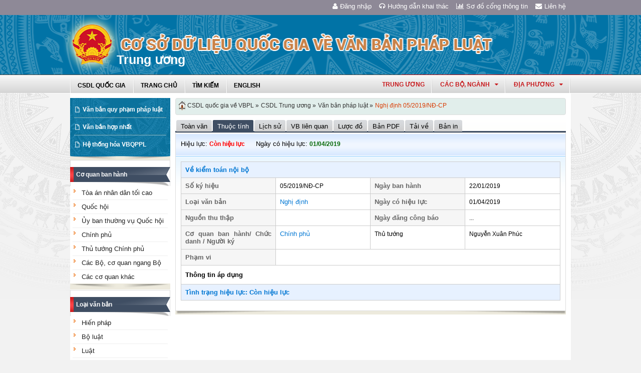

--- FILE ---
content_type: text/html; charset=utf-8
request_url: https://vbpl.vn/TW/Pages/vbpq-thuoctinh.aspx?ItemID=133858
body_size: 14056
content:
<!--Timer:00:00:00.0036642==UrlControls:\VBQPPL_UserControls\Publishing_22\uc_ThuocTinhVanBan.ascx.wpLoadUserControls_EnVi -->

<!DOCTYPE html >
<html lang="en" class="sb-init" dir="ltr">
    <head><meta http-equiv="X-UA-Compatible" content="IE=8" /><meta http-equiv="X-UA-Compatible" content="IE=edge" /><meta name="ProgId" content="SharePoint.WebPartPage.Document" /><meta name="WebPartPageExpansion" content="full" /><meta name="GENERATOR" content="Microsoft SharePoint" /><meta http-equiv="Content-type" content="text/html; charset=utf-8" /><meta http-equiv="Expires" content="0" />
        <title>
	
                Trung ương
            
</title>
        <!--MS-->
        <!--ME	-->
        
        <link rel="stylesheet" type="text/css" href="/_layouts/15/1033/styles/Themable/corev15.css?rev=vNdEJL6%2BwYC8DTL3JARWRg%3D%3D"/>
<link rel="stylesheet" type="text/css" href="/VBQPPL_UserControls/Resources/css/font-awesome/css/font-awesome.min.css"/>
<link rel="stylesheet" type="text/css" href="/VBQPPL_UserControls/Publishing_22/Resources/css/reset.css"/>
<link rel="stylesheet" type="text/css" href="/VBQPPL_UserControls/Publishing_22/Resources/css/jquery.cluetip.css"/>
<link rel="stylesheet" type="text/css" href="/VBQPPL_UserControls/Publishing_22/Resources/css/jquery.easySlider.css"/>
<link rel="stylesheet" type="text/css" href="/VBQPPL_UserControls/Publishing_22/Resources/css/styles.css"/>
<link rel="stylesheet" type="text/css" href="/VBQPPL_UserControls/Resources/css/jquery.multiSelect.css"/>
<link rel="stylesheet" type="text/css" href="/VBQPPL_UserControls/Resources/css/jquery.treeview.css"/>
<link rel="stylesheet" type="text/css" href="/VBQPPL_UserControls/Resources/css/jquery-ui-1.8.6.gray-green.css"/>
<link rel="stylesheet" type="text/css" href="/VBQPPL_UserControls/Resources/css/jquery.autocomplete.css"/>

        
        <script type="text/javascript" src="/ScriptResource.axd?d=9aHERpQHgtLmjnM5Bl82Wd915wnRSbKNcR39ffZPhUD6My8L2vqfldshkblYSaPRQ86NGTibaGXLAwfJP_6g86Fk_ivRPca1ZLSl_FLUsxJ4QGDGGvoGMN2EJSIANxzckGPurXbio__6QY__i1I81YDyreepWqLdU253BFvlWjLph3N-d5RV8bSittCTZl0p0&amp;t=49337fe8"></script>
<script type="text/javascript" src="/_layouts/15/blank.js?rev=ZaOXZEobVwykPO9g8hq%2F8A%3D%3D"></script>
<script type="text/javascript" src="/ScriptResource.axd?d=N4jw3SwDmx1zDqvhTas6g_XR3SGqgrtj3pPVnw-TONavBJCD89aSJp7CiV92HI6mmg33d_MGpF5qXhyxToCel8Sof4GkdxjRlK7xyy8hRh9ywRPFcs3aYSZ6razpNS6MN2AxCkuN5sWNQNjNdmmDUh1k9UTBo-vWHZfDESFMs0tIwAFDeHWpiUmiiw_p_5Ib0&amp;t=49337fe8"></script>
<link type="text/xml" rel="alternate" href="/TW/_vti_bin/spsdisco.aspx" />
            
            
            <link rel="canonical" href="https://vbpl.vn:443/TW/Pages/vbpq-thuoctinh.aspx?ItemID=133858" />
            
            
        <span id="DeltaSPWebPartManager">
            
        </span><meta charset="utf-8" />
        
        <!-- javascript -->
        <script src="/VBQPPL_UserControls/Resources/js/jquery-1.8.3.js" type="text/javascript">//<![CDATA[
        
        
        
        
        
        
        
        
        
        
        
        
        
        
        //]]></script>
        <script src="/VBQPPL_UserControls/Resources/js/jquery-ui-1.9.2.custom.min.js" type="text/javascript">//<![CDATA[
        
        
        
        
        
        
        
        
        
        
        
        
        
        
        //]]></script>
        <script src="/VBQPPL_UserControls/Resources/js/jquery.validate.js" type="text/javascript">//<![CDATA[
        
        
        
        
        
        
        
        
        
        
        
        
        
        
        //]]></script>
        <script src="/VBQPPL_UserControls/Resources/js/jquery.ui.datepicker-vi.js" type="text/javascript">//<![CDATA[
        
        
        
        
        
        
        
        
        
        
        
        
        
        
        //]]></script>
        <script src="/VBQPPL_UserControls/Resources/js/jquery.multiselect.js" type="text/javascript">//<![CDATA[
        
        
        
        
        
        
        
        
        
        
        
        
        
        
        //]]></script>
        <script src="/VBQPPL_UserControls/Resources/js/jquery.treeview.js" type="text/javascript">//<![CDATA[
        
        
        
        
        
        
        
        
        
        
        
        
        
        
        //]]></script>
        <script src="/VBQPPL_UserControls/Resources/js/jquery.autocomplete.js" type="text/javascript">//<![CDATA[
        
        
        
        
        
        
        
        
        
        
        
        
        
        
        //]]></script>
        <script src="/VBQPPL_UserControls/Resources/js/GridView.js" type="text/javascript">//<![CDATA[
        
        
        
        
        
        
        
        
        
        
        
        
        
        
        //]]></script>
        <script src="/VBQPPL_UserControls/Resources/js/QPortal.js" type="text/javascript">//<![CDATA[
        
        
        
        
        
        
        
        
        
        
        
        
        
        
        //]]></script>
        <script src="/VBQPPL_UserControls/Resources/js/siteScript.js" type="text/javascript">//<![CDATA[
        
        
        
        
        
        
        
        
        
        
        
        
        
        
        //]]></script>
        <script src="/VBQPPL_UserControls/Resources/js/jquery.address-1.5.js" type="text/javascript">//<![CDATA[
        
        
        
        
        
        
        
        
        
        
        
        
        
        
        //]]></script>
        <script src="/VBQPPL_UserControls/Resources/js/jquery.idTabs.min.js" type="text/javascript">//<![CDATA[
        
        
        
        
        
        
        
        
        
        
        
        
        
        
        //]]></script>
        <script src="/VBQPPL_UserControls/Resources/js/jquery.cluetip.all.min.js" type="text/javascript">//<![CDATA[
        
        
        
        
        
        
        
        
        
        
        
        
        
        
        //]]></script>
        <script src="/VBQPPL_UserControls/Resources/js/jquery.highlight-4.js" type="text/javascript">//<![CDATA[
        
        
        
        
        
        
        
        
        
        
        
        
        
        
        //]]></script>
        <!-- style -->
        <script type="text/javascript">//<![CDATA[
		$(document).ready(function(){
			$("a.jt").cluetip({
			cluetipClass: 'jtip',
			width:600
			});
		});
	
        
        
        
        
        
        
        
        
        
        
        
        
        //]]></script>
        
        <!--[if gte IE 9]>
        <link href="/VBQPPL_UserControls/Publishing_22/Resources/css/ie.css" media="screen, projection" rel="stylesheet" type="text/css" />
        <![endif]-->
        <!--[if IE 8]>
        <link href="/VBQPPL_UserControls/Publishing_22/Resources/css/ie8.css" media="screen, projection" rel="stylesheet" type="text/css" />
        <![endif]-->
        <!--[if lte IE 7]>
        <link href="/VBQPPL_UserControls/Publishing_22/Resources/css/ie7.css" media="screen, projection" rel="stylesheet" type="text/css" />
        <![endif]-->
        
        <!--Kết thúc style quản trị mới-->
        <style>//<![CDATA[
        	.top-navigation {background:url('/PublishingImages/VBPL-TN.png') no-repeat top left;}
        
        
        
        
        
        
        
        
        
        
        
        
        
        //]]></style>
        
        
        
        
        
        
    </head>
    <body onhashchange="if (typeof(_spBodyOnHashChange) != 'undefined') _spBodyOnHashChange();"><form method="post" action="./vbpq-thuoctinh.aspx?ItemID=133858" onsubmit="javascript:return WebForm_OnSubmit();" id="aspnetForm">
<div class="aspNetHidden">
<input type="hidden" name="_wpcmWpid" id="_wpcmWpid" value="" />
<input type="hidden" name="wpcmVal" id="wpcmVal" value="" />
<input type="hidden" name="MSOWebPartPage_PostbackSource" id="MSOWebPartPage_PostbackSource" value="" />
<input type="hidden" name="MSOTlPn_SelectedWpId" id="MSOTlPn_SelectedWpId" value="" />
<input type="hidden" name="MSOTlPn_View" id="MSOTlPn_View" value="0" />
<input type="hidden" name="MSOTlPn_ShowSettings" id="MSOTlPn_ShowSettings" value="False" />
<input type="hidden" name="MSOGallery_SelectedLibrary" id="MSOGallery_SelectedLibrary" value="" />
<input type="hidden" name="MSOGallery_FilterString" id="MSOGallery_FilterString" value="" />
<input type="hidden" name="MSOTlPn_Button" id="MSOTlPn_Button" value="none" />
<input type="hidden" name="__EVENTTARGET" id="__EVENTTARGET" value="" />
<input type="hidden" name="__EVENTARGUMENT" id="__EVENTARGUMENT" value="" />
<input type="hidden" name="__REQUESTDIGEST" id="__REQUESTDIGEST" value="noDigest" />
<input type="hidden" name="MSOSPWebPartManager_DisplayModeName" id="MSOSPWebPartManager_DisplayModeName" value="Browse" />
<input type="hidden" name="MSOSPWebPartManager_ExitingDesignMode" id="MSOSPWebPartManager_ExitingDesignMode" value="false" />
<input type="hidden" name="MSOWebPartPage_Shared" id="MSOWebPartPage_Shared" value="" />
<input type="hidden" name="MSOLayout_LayoutChanges" id="MSOLayout_LayoutChanges" value="" />
<input type="hidden" name="MSOLayout_InDesignMode" id="MSOLayout_InDesignMode" value="" />
<input type="hidden" name="_wpSelected" id="_wpSelected" value="" />
<input type="hidden" name="_wzSelected" id="_wzSelected" value="" />
<input type="hidden" name="MSOSPWebPartManager_OldDisplayModeName" id="MSOSPWebPartManager_OldDisplayModeName" value="Browse" />
<input type="hidden" name="MSOSPWebPartManager_StartWebPartEditingName" id="MSOSPWebPartManager_StartWebPartEditingName" value="false" />
<input type="hidden" name="MSOSPWebPartManager_EndWebPartEditing" id="MSOSPWebPartManager_EndWebPartEditing" value="false" />
<input type="hidden" name="__VIEWSTATE" id="__VIEWSTATE" value="/[base64]/pA==" />
</div>

<script type="text/javascript">
//<![CDATA[
var theForm = document.forms['aspnetForm'];
if (!theForm) {
    theForm = document.aspnetForm;
}
function __doPostBack(eventTarget, eventArgument) {
    if (!theForm.onsubmit || (theForm.onsubmit() != false)) {
        theForm.__EVENTTARGET.value = eventTarget;
        theForm.__EVENTARGUMENT.value = eventArgument;
        theForm.submit();
    }
}
//]]>
</script>


<script src="/WebResource.axd?d=8u8ehpYoNRsOqUgdWbLHCrGPH4YKLjyRN2hsxKMGGTItJdR2Y6dKnLrNx5r4WOuSFo8sK5ovhkyt0javvk-LU30gIIRifvDi6O0-llETXVs1&amp;t=637814905746327080" type="text/javascript"></script>


<script type="text/javascript">
//<![CDATA[
var MSOWebPartPageFormName = 'aspnetForm';
var g_presenceEnabled = true;
var g_wsaEnabled = false;
var g_wsaQoSEnabled = false;
var g_wsaQoSDataPoints = [];
var g_wsaLCID = 1033;
var g_wsaListTemplateId = 850;
var g_wsaSiteTemplateId = 'BLANKINTERNET#0';
var _fV4UI=true;var _spPageContextInfo = {webServerRelativeUrl: "\u002fTW", webAbsoluteUrl: "https:\u002f\u002fvbpl.vn\u002fTW", siteAbsoluteUrl: "https:\u002f\u002fvbpl.vn", serverRequestPath: "\u002fTW\u002fPages\u002fvbpq-thuoctinh.aspx", layoutsUrl: "_layouts\u002f15", webTitle: "Trung \u01B0\u01A1ng", webTemplate: "53", tenantAppVersion: "0", isAppWeb: false, Has2019Era: true, webLogoUrl: "_layouts\u002f15\u002fimages\u002fsiteicon.png", webLanguage: 1033, currentLanguage: 1033, currentUICultureName: "en-US", currentCultureName: "en-US", clientServerTimeDelta: new Date("2026-01-29T00:26:21.5639514Z") - new Date(), siteClientTag: "2991$$15.0.5529.1000", crossDomainPhotosEnabled:false, webUIVersion:15, webPermMasks:{High:16,Low:200769},pageListId:"{d15b6fda-c3f0-492c-bde6-1337c2bbea14}",pageItemId:116, pagePersonalizationScope:1, alertsEnabled:false, siteServerRelativeUrl: "\u002f", allowSilverlightPrompt:'True'};var L_Menu_BaseUrl="/TW";
var L_Menu_LCID="1033";
var L_Menu_SiteTheme="null";
document.onreadystatechange=fnRemoveAllStatus; function fnRemoveAllStatus(){removeAllStatus(true)};var _spWebPartComponents = new Object();//]]>
</script>

<script src="/_layouts/15/blank.js?rev=ZaOXZEobVwykPO9g8hq%2F8A%3D%3D" type="text/javascript"></script>
<script type="text/javascript">
//<![CDATA[
(function(){

        if (typeof(_spBodyOnLoadFunctions) === 'undefined' || _spBodyOnLoadFunctions === null) {
            return;
        }
        _spBodyOnLoadFunctions.push(function() 
        {
          ExecuteOrDelayUntilScriptLoaded(
            function()
            {
              var pairs = SP.ScriptHelpers.getDocumentQueryPairs();
              var followDoc, itemId, listId, docName;
              for (var key in pairs)
              {
                if(key.toLowerCase() == 'followdocument') 
                  followDoc = pairs[key];
                else if(key.toLowerCase() == 'itemid') 
                  itemId = pairs[key];
                else if(key.toLowerCase() == 'listid') 
                  listId = pairs[key];
                else if(key.toLowerCase() == 'docname') 
                  docName = decodeURI(pairs[key]);
              } 

              if(followDoc != null && followDoc == '1' && listId!=null && itemId != null && docName != null)
              {
                SP.SOD.executeFunc('followingcommon.js', 'FollowDocumentFromEmail', function() 
                { 
                  FollowDocumentFromEmail(itemId, listId, docName);
                });
              }

            }, 'SP.init.js');

        });
    })();(function(){

        if (typeof(_spBodyOnLoadFunctions) === 'undefined' || _spBodyOnLoadFunctions === null) {
            return;
        }
        _spBodyOnLoadFunctions.push(function() {

            if (typeof(SPClientTemplates) === 'undefined' || SPClientTemplates === null || (typeof(APD_InAssetPicker) === 'function' && APD_InAssetPicker())) {
                return;
            }

            var renderFollowFooter = function(renderCtx,  calloutActionMenu)
            {
                if (renderCtx.ListTemplateType == 700) 
                    myDocsActionsMenuPopulator(renderCtx, calloutActionMenu);
                else
                    CalloutOnPostRenderTemplate(renderCtx, calloutActionMenu);

                var listItem = renderCtx.CurrentItem;
                if (typeof(listItem) === 'undefined' || listItem === null) {
                    return;
                }
                if (listItem.FSObjType == 0) {
                    calloutActionMenu.addAction(new CalloutAction({
                        text: Strings.STS.L_CalloutFollowAction,
                        tooltip: Strings.STS.L_CalloutFollowAction_Tooltip,
                        onClickCallback: function (calloutActionClickEvent, calloutAction) {
                            var callout = GetCalloutFromRenderCtx(renderCtx);
                            if (!(typeof(callout) === 'undefined' || callout === null))
                                callout.close();
                            SP.SOD.executeFunc('followingcommon.js', 'FollowSelectedDocument', function() { FollowSelectedDocument(renderCtx); });
                        }
                    }));
                }
            };

            var registerOverride = function(id) {
                var followingOverridePostRenderCtx = {};
                followingOverridePostRenderCtx.BaseViewID = 'Callout';
                followingOverridePostRenderCtx.ListTemplateType = id;
                followingOverridePostRenderCtx.Templates = {};
                followingOverridePostRenderCtx.Templates.Footer = function(renderCtx) {
                    var  renderECB;
                    if (typeof(isSharedWithMeView) === 'undefined' || isSharedWithMeView === null) {
                        renderECB = true;
                    } else {
                        var viewCtx = getViewCtxFromCalloutCtx(renderCtx);
                        renderECB = !isSharedWithMeView(viewCtx);
                    }
                    return CalloutRenderFooterTemplate(renderCtx, renderFollowFooter, renderECB);
                };
                SPClientTemplates.TemplateManager.RegisterTemplateOverrides(followingOverridePostRenderCtx);
            }
            registerOverride(101);
            registerOverride(700);
        });
    })();if (typeof(DeferWebFormInitCallback) == 'function') DeferWebFormInitCallback();function WebForm_OnSubmit() {
UpdateFormDigest('\u002fTW', 1440000);if (typeof(_spFormOnSubmitWrapper) != 'undefined') {return _spFormOnSubmitWrapper();} else {return true;};
return true;
}
//]]>
</script>

<div class="aspNetHidden">

	<input type="hidden" name="__VIEWSTATEGENERATOR" id="__VIEWSTATEGENERATOR" value="E75E4FE5" />
</div><script type="text/javascript">
//<![CDATA[
Sys.WebForms.PageRequestManager._initialize('ctl00$ScriptManager', 'aspnetForm', [], [], [], 90, 'ctl00');
//]]>
</script>

        
        
        
        
        <div class="hiddent-container" style="display: none;">
            <div id="dialog-form">
            </div>
            <div id="dialog-confirm">
            </div>
            <div id="dialog-message">
            </div>
            <div id="message-container">
            </div>
            <div id="dialog-form-4">
            </div>
            <div id="dialog-form-2">
            </div>
            <div id="dialog-form-3">
            </div>
        </div>
        <div id="wrapper">
            
            
            <!-- START:Wrapper -->
            <div id="header">
                
                <div id="ctl00_g_987b1618_aa94_4d8d_ab66_2dabff2f0941" __MarkupType="vsattributemarkup" __WebPartId="{987b1618-aa94-4d8d-ab66-2dabff2f0941}" WebPart="true" IsClosed="false">
	
	<!-- Global site tag (gtag.js) - Google Analytics --> 
<script async src="https://www.googletagmanager.com/gtag/js?id=UA-58617573-1"></script> 
<script> 
	window.dataLayer = window.dataLayer || []; 
	function gtag(){dataLayer.push(arguments);} 
	gtag('js', new Date()); 
	gtag('config', 'UA-58617573-1'); 
</script>

<div class="header-top">
	<div class="content-heder-top">
	<a href="/tw/Pages/hienthilienhe.aspx"><i class="fa fa-envelope" aria-hidden="true"></i>Liên hệ</a>
	<a href="/tw/Pages/sitemap.aspx"><i class="fa fa-bar-chart" aria-hidden="true"></i>Sơ đồ cổng thông tin</a>
	<a href="/huongdan/CSDLVanbanphapluat.html"><i class="fa fa-headphones" aria-hidden="true"></i>Hướng dẫn khai thác</a>
    
	<a href="/_layouts/authenticate.aspx?source=%252fTW%252fPages%252fvbpq-thuoctinh.aspx%253fItemID%253d133858"><i class="fa fa-user" aria-hidden="true"></i>Đăng nhập</a>
    
	</div>
</div>

</div>
                
                
                
                <span id="DeltaPlaceHolderMainBannerHolder">
                    
	<menu class="ms-hide">
	<ie:menuitem id="MSOMenu_Help" iconsrc="/_layouts/15/images/HelpIcon.gif" onmenuclick="MSOWebPartPage_SetNewWindowLocation(MenuWebPart.getAttribute('helpLink'), MenuWebPart.getAttribute('helpMode'))" text="Help" type="option" style="display:none">

	</ie:menuitem>
</menu>
  
   
                </span>
                
                
                <div id="ctl00_g_8f79ac3f_faf1_4cec_aa27_0b404369c1d1" __MarkupType="vsattributemarkup" __WebPartId="{8f79ac3f-faf1-4cec-aa27-0b404369c1d1}" WebPart="true" IsClosed="false">
	

<script type="text/javascript">
    $(document).ready(function () {
        //document.title = "Cơ sở dữ liệu quốc gia về văn bản quy phạm pháp luật Trung ương";
    });
</script>
<style>

.banner {
  background: transparent url("/VBQPPL_UserControls/Resources/images/bannerTitle.png") no-repeat scroll center top !important;
  height: 100%;
  margin: auto;
  padding-left: 65px;
  max-width: 1000px;
}
.bannerEN {
  background: transparent url("/VBQPPL_UserControls/Resources/images/bannerTitleEN.png") no-repeat scroll center top !important;
  height: 100%;
  margin: auto;
  padding-left: 65px;
  max-width: 1000px;
}
</style>
<div id="content-banner">
    
        <div class="banner">
            <div style="padding-top: 55px; padding-left: 90px;">
                <p style="color: #CB2629; font-size: 25px; font-family: 'Times New Roman', Times, serif; z-index: 2;">Trung ương</p>
            </div>
        </div>
    
</div>

</div>
                
                <div id="content-menu-top">
                    
                    <div id="ctl00_g_8df9da4a_4c18_4505_b02d_30d29613fcc3" __MarkupType="vsattributemarkup" __WebPartId="{8df9da4a-4c18-4505-b02d-30d29613fcc3}" WebPart="true" IsClosed="false">
	
<style type="text/css">
    #menu .right .list-quanhuyen tr td ul li a{
        text-transform:none;
    }
</style>
<link href="/VBQPPL_UserControls/Publishing_22/Resources/jquery.selectbox-0.2/css/jquery.selectbox.css" type="text/css" rel="stylesheet" />
<script src="/VBQPPL_UserControls/Publishing_22/Resources/jquery.selectbox-0.2/js/jquery.selectbox-0.2.js" type="text/javascript"></script>
<script src="/VBQPPL_UserControls/Publishing_portal/Resources/js/VBQPPL_Portal.js" type="text/javascript"></script>

<div id="menu">
    <div class="menu-container">
        
        <ul class="topMenu">
            <li><a href="/"><span>CSDL Quốc Gia</span></a></li>

            <li><a href="/TW/Pages/Home.aspx?dvid=13"><span>Trang chủ</span></a></li>
            <li><a href="/TW/Pages/vbpq-timkiem.aspx?dvid=13"><span>Tìm kiếm</span></a></li>
            
            <li><a href="/TW/Pages/vbpqen.aspx"><span>English</span></a></li>
            
        </ul>
        <script type="text/javascript">
            $(function () {
                renderDonVi('/tw');
                renderTW('/tw');
            });

        </script>

        



        <div class="right" id="HovershowListDonVi">
        </div>
        <div class="right" id="HovershowListBo">
        </div>
        <div class="right" id="HovershowListBo2">
            <a href="/tw" id="showListBo">Trung ương</a>
        </div>

        <div id='bttop'>Lên đầu trang</div>
        

        
    </div>
</div>

</div>
                    
                </div>
            </div>
            <div id="content-layouts-wrapper">
                <div id="content-layouts">
                    <!-- content -->
                    <div id="content">
                        <!-- cột trái -->
                        <div class="left-200">
                            <!-- menu trái -->
                            <!-- menu trái -->
                            <!-- cơ quan ban hành và loại văn bản -->
                            
                            
                            <span id="DeltaPlaceHolderMainCPH_Left">
                                


<div class="ms-webpart-zone ms-fullWidth">
	<div id="MSOZoneCell_WebPartctl00_ctl37_g_77a0376b_aab2_47aa_a560_94fd15e7897f" class="s4-wpcell-plain ms-webpartzone-cell ms-webpart-cell-vertical ms-fullWidth ">
		<div class="ms-webpart-chrome ms-webpart-chrome-vertical ms-webpart-chrome-fullWidth ">
			<div WebPartID="77a0376b-aab2-47aa-a560-94fd15e7897f" HasPers="false" id="WebPartctl00_ctl37_g_77a0376b_aab2_47aa_a560_94fd15e7897f" width="100%" class="ms-WPBody " allowDelete="false" allowExport="false" style="" ><div id="ctl00_ctl37_g_77a0376b_aab2_47aa_a560_94fd15e7897f">
				

<div class="box-container">
    <div class="left-menu">
        <div class="bottom">
            <div class="left-menu-c">
                <div class="content">
                    <ul>
                        <li><span><a href="/tw/Pages/home.aspx?dvid=13">Văn bản quy phạm pháp luật</a></span></li>
                        <li><span><a href="/tw/Pages/vbpq-vanbanhopnhat.aspx?dvid=13">Văn bản hợp nhất</a></span></li>
                        <!---->
                        <li><span><a href="/tw/Pages/vbpq-hethonghoa.aspx?ItemID=13">Hệ thống hóa VBQPPL</a></span></li>
                        
                    </ul>
                </div>
            </div>
        </div>
    </div>
</div>
<!--start cache: Truehttps//vbplvn/twvbqpplusercontrolspublishing22ucdanhmucascx0 || 1/29/2026 7:26:21 AM --><!--Timer:00:00:00.0030709==UrlControls:\VBQPPL_UserControls\Publishing_22\uc_DanhMuc.ascx.wpLoadUserControls_EnVi_Cache -->

			</div><div class="ms-clear"></div></div>
		</div><div class="ms-PartSpacingVertical"></div>
	</div><div id="MSOZoneCell_WebPartctl00_ctl37_g_4a7a0c59_9052_4fc1_8266_6533ab1f02aa" class="s4-wpcell-plain ms-webpartzone-cell ms-webpart-cell-vertical ms-fullWidth ">
		<div class="ms-webpart-chrome ms-webpart-chrome-vertical ms-webpart-chrome-fullWidth ">
			<div WebPartID="4a7a0c59-9052-4fc1-8266-6533ab1f02aa" HasPers="false" id="WebPartctl00_ctl37_g_4a7a0c59_9052_4fc1_8266_6533ab1f02aa" width="100%" class="ms-WPBody " allowDelete="false" allowExport="false" style="" ><div id="ctl00_ctl37_g_4a7a0c59_9052_4fc1_8266_6533ab1f02aa">
				
<div class="box-container">
    <div class="box-content-01">
        <div class="top">
            <div> 
                <a href="javascript:;">Cơ quan ban hành</a></div>
        </div>
        <div class="content">
            <ul class="category" id="capCQ">
                
                        <li><span><a href="/TW/Pages/vanban.aspx?cqbh=875&dvid=13">
                        Tòa án nhân dân tối cao </a></span></li>
                    
                        <li><span><a href="/TW/Pages/vanban.aspx?cqbh=55&dvid=13">
                        Quốc hội </a></span></li>
                    
                        <li><span><a href="/TW/Pages/vanban.aspx?cqbh=456&dvid=13">
                        Ủy ban thường vụ Quốc hội </a></span></li>
                    
                        <li><span><a href="/TW/Pages/vanban.aspx?cqbh=1&dvid=13">
                        Chính phủ </a></span></li>
                    
                        <li><span><a href="/TW/Pages/vanban.aspx?cqbh=57&dvid=13">
                        Thủ tướng Chính phủ </a></span></li>
                    
                    <li><span><a href="/TW/Pages/cacbo.aspx?dvid=13">Các Bộ, cơ quan ngang Bộ</a></span></li>
                    <li><span><a href="/TW/Pages/caccoquankhac.aspx?dvid=13">Các cơ quan khác</a></span></li>
                    
            </ul>
        </div>
        <div class="bottom">
            <div>
                &nbsp;</div>
        </div>
    </div>
</div>
<div class="box-container">
    <div class="box-content-01">
        <div class="top">
            <div>
                <a href="javascript:;">Loại văn bản</a></div>
        </div>
        <div class="content">
            <ul class="category" id="loaiVB">
                
                <li><span><a href="/TW/Pages/vanban.aspx?idLoaiVanBan=15&dvid=13">
                    Hiến pháp</a></span></li>
                
                <li><span><a href="/TW/Pages/vanban.aspx?idLoaiVanBan=16&dvid=13">
                    Bộ luật</a></span></li>
                
                <li><span><a href="/TW/Pages/vanban.aspx?idLoaiVanBan=17&dvid=13">
                    Luật</a></span></li>
                
                <li><span><a href="/TW/Pages/vanban.aspx?idLoaiVanBan=19&dvid=13">
                    Pháp lệnh</a></span></li>
                
                <li><span><a href="/TW/Pages/vanban.aspx?idLoaiVanBan=2&dvid=13">
                    Lệnh</a></span></li>
                
                <li><span><a href="/TW/Pages/vanban.aspx?idLoaiVanBan=18&dvid=13">
                    Nghị quyết</a></span></li>
                
                <li><span><a href="/TW/Pages/vanban.aspx?idLoaiVanBan=3&dvid=13">
                    Nghị quyết liên tịch</a></span></li>
                
                <li><span><a href="/TW/Pages/vanban.aspx?idLoaiVanBan=20&dvid=13">
                    Nghị định</a></span></li>
                
                <li><span><a href="/TW/Pages/vanban.aspx?idLoaiVanBan=21&dvid=13">
                    Quyết định</a></span></li>
                
                <li><span><a href="/TW/Pages/vanban.aspx?idLoaiVanBan=22&dvid=13">
                    Thông tư</a></span></li>
                
                <li><span><a href="/TW/Pages/vanban.aspx?idLoaiVanBan=23&dvid=13">
                    Thông tư liên tịch</a></span></li>
                
            </ul>
        </div>
        <div class="bottom">
            <div>
                &nbsp;</div>
        </div>
    </div>
</div>
<!--start cache: Truehttps//vbplvn/twvbqpplusercontrolspublishing22quocgiaucmenuascx0 || 1/29/2026 7:26:21 AM --><!--Timer:00:00:00.0242812==UrlControls:\VBQPPL_UserControls\Publishing_22\QuocGia\uc_Menu.ascx.wpLoadUserControls_EnVi_Cache -->

			</div><div class="ms-clear"></div></div>
		</div><div class="ms-PartSpacingVertical"></div>
	</div><div id="MSOZoneCell_WebPartctl00_ctl37_g_db5d82d8_4c7a_484f_a51c_e71c108eee85" class="s4-wpcell-plain ms-webpartzone-cell ms-webpart-cell-vertical ms-fullWidth ">
		<div class="ms-webpart-chrome ms-webpart-chrome-vertical ms-webpart-chrome-fullWidth ">
			<div WebPartID="db5d82d8-4c7a-484f-a51c-e71c108eee85" HasPers="false" id="WebPartctl00_ctl37_g_db5d82d8_4c7a_484f_a51c_e71c108eee85" width="100%" class="ms-WPBody " allowDelete="false" allowExport="false" style="" ><div id="ctl00_ctl37_g_db5d82d8_4c7a_484f_a51c_e71c108eee85">
				
<div class="box-container">
    <div class="box-content-01">
        <div class="top">
            <div>
                <a href="javascript:;">Năm ban hành</a></div>
        </div>
        <div class="content">
            <ul id="nambanhanh" class="category">
                <li><span><a href="/TW/Pages/vanban.aspx?fromyear=01/01/1945&amp;toyear=31/12/1950&dvid=13">
                    1945 đến 1950</a> </span>
                    <ul id="nambanhanh_1945" class="ypublish">
                    </ul>    
                </li>
                
                <li><span><a href="/TW/Pages/vanban.aspx?fromyear=01/01/1951&amp;toyear=31/12/1960&dvid=13">
                    1951 đến 1960</a> </span> 
                    <ul id="nambanhanh_1951" class="ypublish">
                    </ul>    
                </li>
                
                <li><span><a href="/TW/Pages/vanban.aspx?fromyear=01/01/1961&amp;toyear=31/12/1970&dvid=13">
                    1961 đến 1970</a> </span> 
                    <ul id="nambanhanh_1961" class="ypublish">
                    </ul>
                    </li>
                
                <li><span><a href="/TW/Pages/vanban.aspx?fromyear=01/01/1971&amp;toyear=31/12/1980&dvid=13">
                    1971 đến 1980</a> </span> 
                        <ul id="nambanhanh_1971" class="ypublish">
                        </ul>
                    </li>
                
                <li><span><a href="/TW/Pages/vanban.aspx?fromyear=01/01/1981&amp;toyear=31/12/1990&dvid=13">
                    1981 đến 1990</a> </span> 
                        <ul id="nambanhanh_1981" class="ypublish">
                        </ul>
                    </li>
                
                <li><span><a href="/TW/Pages/vanban.aspx?fromyear=01/01/1991&amp;toyear=31/12/2000&dvid=13">
                    1991 đến 2000</a> </span> 
                    
                        <ul id="nambanhanh_1991" class="ypublish">
                        </ul>
                    </li>
                
                <li><span><a href="/TW/Pages/vanban.aspx?fromyear=01/01/2001&amp;toyear=31/12/2010&dvid=13">
                    2001 đến 2010</a> </span> 
                        <ul id="nambanhanh_2001" class="ypublish">
                        </ul>
                    </li>
                
                <li><span><a href="/TW/Pages/vanban.aspx?fromyear=01/01/2011&amp;toyear=31/12/2020&dvid=13">
                    2011 đến 2020</a> </span> 
                    
                        <ul id="nambanhanh_2011" class="ypublish">
                        </ul>
                    </li>
            </ul>
        </div>
        <div class="bottom">
            <div>
                &nbsp;</div>
        </div>
    </div>
</div>


<style type="text/css">
 ul li ul.ypublish{display:block !important; padding-left:10px;}
 ul li ul.ypublish li{
    border-bottom: 1px solid #eee !important;
}
</style>
<!--start cache: Truehttps//vbplvn/twvbqpplusercontrolspublishing22ucmenunambanhanhascx0 || 1/29/2026 7:26:21 AM --><!--Timer:00:00:00.0027527==UrlControls:\VBQPPL_UserControls\Publishing_22\uc_menuNambanhanh.ascx.wpLoadUserControls_EnVi_Cache -->

			</div><div class="ms-clear"></div></div>
		</div>
	</div>
</div>


                            </span>
                            
                            <!-- loại văn bản -->
                        </div>
                        <!-- cột trái -->
                        <!-- cột phải 790 zone1-->
                        <div class="right-790">
                            <!-- Cột giữa -->
                            <div class="left-580">
                                <!-- ô tìm kiếm -->
                                
                                
                                <span id="DeltaPlaceHolderMainCPH_Main">
                                    



                                </span>
                                
                                <!-- ô tìm kiếm -->
                                <!-- tab -->
                                <!-- tab -->
                            </div>
                            <!-- cột giữa -->
                            <!-- cột phải -->
                            <div class="right-200">
                                <!-- văn bản được quan tâm -->
                                
                                
                                <span id="DeltaPlaceHolderMainCPH_Right">
                                    





                                </span>
                                
                                <!-- văn bản được xem nhiều -->
                            </div>
                            <!-- cột phải -->
                        </div>
                        <!-- cột phải 790 zone1-->
                        <!-- cột phải 790 zone2-->
                        <div class="right-790">
                            
                            
                            <span id="DeltaPlaceHolderMainCPH_MainZone2">
                                
	

<div class="ms-webpart-zone ms-fullWidth">
	<div id="MSOZoneCell_WebPartctl00_ctl37_g_df9a08d4_54eb_45ee_b167_cbdddd7eab7d" class="s4-wpcell-plain ms-webpartzone-cell ms-webpart-cell-vertical ms-fullWidth ">
		<div class="ms-webpart-chrome ms-webpart-chrome-vertical ms-webpart-chrome-fullWidth ">
			<div WebPartID="df9a08d4-54eb-45ee-b167-cbdddd7eab7d" HasPers="false" id="WebPartctl00_ctl37_g_df9a08d4_54eb_45ee_b167_cbdddd7eab7d" width="100%" class="ms-WPBody " allowDelete="false" allowExport="false" style="" ><div id="ctl00_ctl37_g_df9a08d4_54eb_45ee_b167_cbdddd7eab7d">
				
<script type="text/javascript">
    $(document).ready(function () {
        var title1 = 'Nghị định 05/2019/NĐ-CP Về kiểm toán nội bộ';
        if (title1.length > 80) {
            title1 = title1.substring(0, 79) + '...';
        }
        //document.title = title1 + ' - Cơ sở dữ liệu quốc gia về VBQPPL - Trung ương';
        //document.title = 'Nghị định 05/2019/NĐ-CP - Cơ sở dữ liệu quốc gia về văn bản quy phạm pháp luật - Trung ương';
        //$('meta[name=description]').remove();
        //$('meta[name=keywords]').remove();
        //$('head').append('<meta name="description" content="Nghị định 05/2019/NĐ-CP Về kiểm toán nội bộ">');
        //$('head').append('<meta name="keywords" content="Nghị định 05/2019/NĐ-CP Về kiểm toán nội bộ, Trung ương">');
    });
</script>

<div class="box-container">
    
    <div class="box-tab-vb">
         <div class="box-map">
                <ul>
                    
                            <li> <a href="/">CSDL quốc gia về VBPL</a><span> » </span></li>
                               
                            <li> <a href="/TW">CSDL Trung ương</a><span> » </span></li>
                               
                            <li> <a href="/tw/pages/home.aspx">Văn bản pháp luật</a><span> » </span></li>
                               
                               <li> <a href=""> Nghị định 05/2019/NĐ-CP</a><span></span></li>
                               
                    
                </ul>
                </div>
        <div class="header">
            <ul>
                
                <li><a href="/TW/Pages/vbpq-toanvan.aspx?ItemID=133858&Keyword=">
                    <span><b class="fulltext">Toàn văn</b></span></a></li>
                    

                <li><a href="/TW/Pages/vbpq-thuoctinh.aspx?ItemID=133858"
                    class="selected"><span><b class="properties">Thuộc tính</b></span></a></li>
                <li><a href="/TW/Pages/vbpq-lichsu.aspx?ItemID=133858&Keyword=">
                    <span><b class="history">Lịch sử</b></span></a></li>
                <li><a href="/TW/Pages/vbpq-vanbanlienquan.aspx?ItemID=133858&Keyword=">
                    <span><b class="history">VB liên quan</b></span></a></li>
                <li><a href="/TW/Pages/vbpq-luocdo.aspx?ItemID=133858&Keyword=">
                    <span><b class="map">Lược đồ</b></span></a></li>

                
                        <li><a href="/tw/Pages/vbpq-van-ban-goc.aspx?ItemID=133858"><span><b
                            class="source">Bản PDF</b></span></a> </li>
                    
                        <li><a href="javascript:ShowDialogDownload();"><span><b class="download">Tải về</b></span></a></li>
                
                   <li><a href="/TW/Pages/vbpq-print.aspx?ItemID=133858"><span>
                    <b class="print">Bản in</b></span></a></li>
                  
            </ul>
        </div>
        <div class="content">
            <div class="fulltext">
                <div class="vbInfo">
                    <ul>
                        <li class="red"><span>Hiệu lực: </span>
                            Còn hiệu lực</li>
                        
                        
                        <li class="green"><span>Ngày có hiệu lực: </span>
                            01/04/2019</li>
                        
                    </ul>
                   
                </div>
                <div class="vbProperties">
                    <table cellpadding="0px" cellspacing="1px" border="none" width="100%">
                        <tbody>
                            <tr>
                                <td colspan="4" class="title">
                                    Về kiểm toán nội bộ
                                </td>
                            </tr>
                            <tr>
                                <td style="width: 25%;" class="label">
                                    Số ký hiệu
                                </td>
                                <td style="width: 25%;">
                                    05/2019/NĐ-CP
                                </td>
                                <td style="width: 25%;" class="label">
                                    Ngày ban hành
                                </td>
                                <td>
                                    22/01/2019
                                </td>
                            </tr>
                            <tr>
                                <td class="label">
                                    Loại văn bản
                                </td>
                                <td>
                                    
                                    <a href="/TW/Pages/vanban.aspx?idLoaiVanBan=20">
                                        Nghị định
                                    </a>
                                    
                                </td>
                                <td class="label">
                                    Ngày có hiệu lực
                                </td>
                                <td>
                                    01/04/2019
                                </td>
                            </tr>
                            
                             <tr>
                                <td class="label">
                                    Nguồn thu thập
                                </td>
                                <td>
                                       
                                </td>
                                <td class="label">
                                    Ngày đăng công báo
                                </td>
                                <td>
                                    ...
                                </td>
                            </tr>
                            
                            <tr>
                                <td rowspan="1" class="label">
                                    Cơ quan ban hành/ Chức danh / Người ký
                                </td>
                                
                                <td>
                                    <a href="/TW/Pages/vanban.aspx?cqbh=1">
                                        Chính phủ</a>
                                </td>
                                
                                <td>
                                    Thủ tướng
                                </td>
                                
                                <td>
                                   
                                    Nguyễn Xuân Phúc
                                   
                                </td>
                                
                            </tr>
                            


                            <tr>
                                <td class="label">
                                    Phạm vi
                                </td>
                                <td colspan="3">
                                    <ul>
                                        
                                    </ul>
                                </td>
                            </tr>

                            <tr>
                                <td colspan="4">
                                    <p><strong>Thông tin áp dụng</strong></p>
                                    
                                </td>
                            </tr>
                            
                            <tr>
                                <td colspan="4" class="title">
                                    Tình trạng hiệu lực:  Còn hiệu lực
                                </td>
                            </tr>
                            
                            

                           
                            
                        </tbody>
                    </table>
                </div>
            </div>
        </div>
        <div class="bottom">
            <div>
                &nbsp;</div>
        </div>
    </div>
    
</div>


<div id="divShowDialogDownload" title="Tải về" style="display: none">
    <a href="javascript:downloadallfile(133858, 'True');" class="clsdloadall">Tải về &nbsp; <img src="\VBQPPL_UserControls\Publishing_22\Resources\images\icon-download.gif" title="Tải về tất cả" /></a>
    <ul class="fileAttack">
        
                    <li><span><a id="VanBanGoc_05.signed.pdf" rel="subcontent" href="javascript:downloadfile('VanBanGoc_05.signed.pdf','/FileData/Tw/Lists/vbpq/Attachments/133858/VanBanGoc_05.signed.pdf');" class="show_hide">
                        <img src="/VBQPPL_UserControls/Resources/images/attachment.png">
                         05.signed.pdf
                            </a></span>
                        
                    </li>
                
    </ul>
</div>

<style>
    .fileAttack
    {
        line-height: 26px;
        padding-top: 7px;
    }
</style>
<script type="text/javascript">
    function ShowDialogDownload() {
        $('#divShowDialogDownload').dialog();
    }
</script>
<input name="ctl00$idValue" type="hidden" id="ctl00_idValue" /><!-- cache v2: Truehttps//vbplvn/twvbqpplusercontrolspublishing22ucthuoctinhvanbanascx133858 || 1/29/2026 7:26:21 AM -->
			</div><div class="ms-clear"></div></div>
		</div>
	</div>
</div>
	

                            </span>
                            
                        </div>
                        <!-- cột phải 790 zone2-->
                        <div>
                            <div class="center-left">
                                
                                
                                <span id="DeltaPlaceHolderMainCPH_Center_Left">
                                    




                                </span>
                                
                            </div>
                            <div class="center-right">
                                
                                
                                <span id="DeltaPlaceHolderMainCPH_Center_Right">
                                    




                                </span>
                                
                            </div>
                        </div>
                    </div>
                    <!-- content -->
                </div>
            </div>
            <!-- footer -->
            <div id="footer">
                <div id="google-analytics">
                                                            
                                
                                
                                
                                                    </div>
                
                <div id="ctl00_g_ed9f5c81_3cec_453e_a071_94c4abfcb2b9" __MarkupType="vsattributemarkup" __WebPartId="{ed9f5c81-3cec-453e-a071-94c4abfcb2b9}" WebPart="true" IsClosed="false">
	
<div class="content">
    <div class="ExternalClass68A465453F634381A8A452B550A925CB">
	<p>
		<strong>CƠ SỞ DỮ LIỆU VĂN BẢN PHÁP LUẬT TRUNG ƯƠNG</strong></p>
</div>
<p>
	 </p>
</div>

</div>
                
            </div>
            <!-- footer -->
        </div>
        <!--footer-->
        <!--end footer-->
        <div data-name="ContentPlaceHolderMain" style="display:none;">
            
            
            
                <div class="DefaultContentBlock" style="border:medium black solid; background:yellow; color:black; margin:20px; padding:10px;">
            This div, which you should delete, represents the content area that your Page Layouts and pages will fill. Design your Master Page around this content placeholder.
        
                    
                
                
                
                
                
                
                
                
                
                </div>
            <div style='display:none' id='hidZone'></div>
            
        </div>
    <div id="DeltaFormDigest">
<script type="text/javascript">//<![CDATA[
        var formDigestElement = document.getElementsByName('__REQUESTDIGEST')[0];
        if (!((formDigestElement == null) || (formDigestElement.tagName.toLowerCase() != 'input') || (formDigestElement.type.toLowerCase() != 'hidden') ||
            (formDigestElement.value == null) || (formDigestElement.value.length <= 0)))
        {
            formDigestElement.value = '0x30192CAB58D9BAE2A407D6106978BEFB2F3B0C0701E2889AC8EC1F1E144DC3FC88D7AF37FC0BC84E87C005E5E54022498869179237949A9AF0668CAA92C347C5,29 Jan 2026 00:26:21 -0000';
            g_updateFormDigestPageLoaded = new Date();
        }
        //]]>
        </script>
</div>

<script type="text/javascript">
//<![CDATA[
var _spFormDigestRefreshInterval = 1440000;window.g_updateFormDigestPageLoaded = new Date(); window.g_updateFormDigestPageLoaded.setDate(window.g_updateFormDigestPageLoaded.getDate() -5);var _fV4UI = true;
function _RegisterWebPartPageCUI()
{
    var initInfo = {editable: false,isEditMode: false,allowWebPartAdder: false,listId: "{d15b6fda-c3f0-492c-bde6-1337c2bbea14}",itemId: 116,recycleBinEnabled: true,enableMinorVersioning: false,enableModeration: false,forceCheckout: false,rootFolderUrl: "\u002fTW\u002fPages",itemPermissions:{High:16,Low:200769}};
    SP.Ribbon.WebPartComponent.registerWithPageManager(initInfo);
    var wpcomp = SP.Ribbon.WebPartComponent.get_instance();
    var hid;
    hid = document.getElementById("_wpSelected");
    if (hid != null)
    {
        var wpid = hid.value;
        if (wpid.length > 0)
        {
            var zc = document.getElementById(wpid);
            if (zc != null)
                wpcomp.selectWebPart(zc, false);
        }
    }
    hid = document.getElementById("_wzSelected");
    if (hid != null)
    {
        var wzid = hid.value;
        if (wzid.length > 0)
        {
            wpcomp.selectWebPartZone(null, wzid);
        }
    }
};
function __RegisterWebPartPageCUI() {
ExecuteOrDelayUntilScriptLoaded(_RegisterWebPartPageCUI, "sp.ribbon.js");}
_spBodyOnLoadFunctionNames.push("__RegisterWebPartPageCUI");var __wpmExportWarning='This Web Part Page has been personalized. As a result, one or more Web Part properties may contain confidential information. Make sure the properties contain information that is safe for others to read. After exporting this Web Part, view properties in the Web Part description file (.WebPart) by using a text editor such as Microsoft Notepad.';var __wpmCloseProviderWarning='You are about to close this Web Part.  It is currently providing data to other Web Parts, and these connections will be deleted if this Web Part is closed.  To close this Web Part, click OK.  To keep this Web Part, click Cancel.';var __wpmDeleteWarning='You are about to permanently delete this Web Part.  Are you sure you want to do this?  To delete this Web Part, click OK.  To keep this Web Part, click Cancel.';var g_clientIdDeltaPlaceHolderUtilityContent = "DeltaPlaceHolderUtilityContent";
//]]>
</script>
</form><span id="DeltaPlaceHolderUtilityContent"></span></body>
</html><!-- Rendered using cache profile:Public Internet (Purely Anonymous) at: 2026-01-29T07:26:21 -->